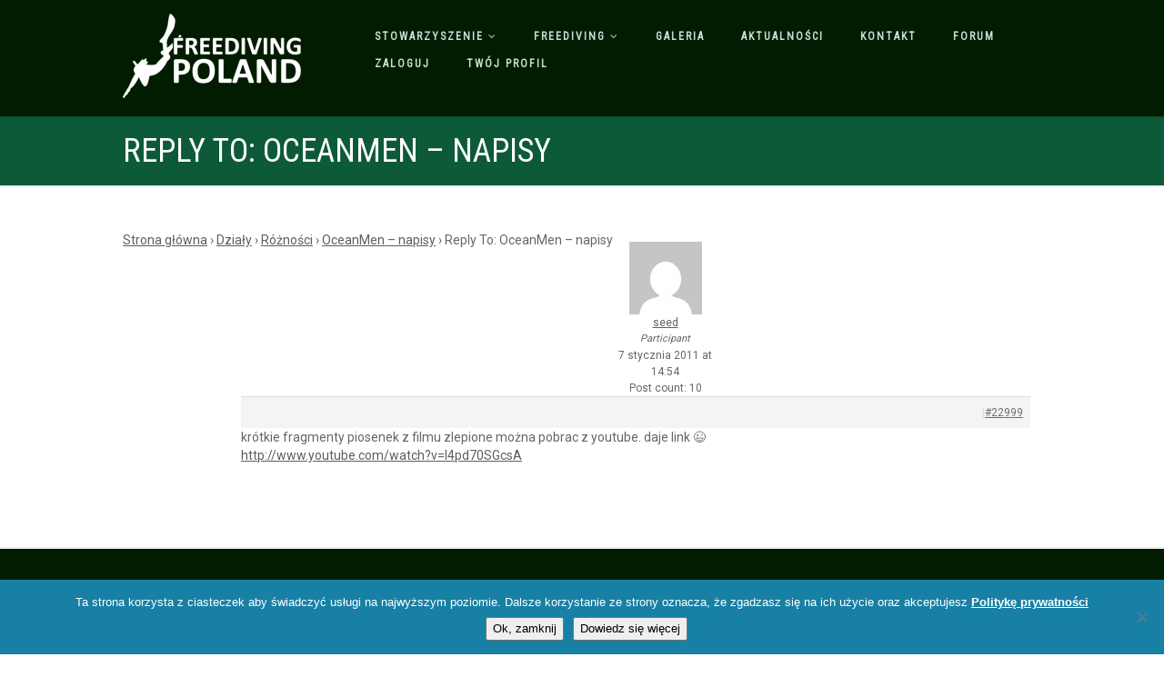

--- FILE ---
content_type: text/html; charset=UTF-8
request_url: https://freedivingpoland.org.pl/reply/2332/
body_size: 14582
content:
<!DOCTYPE html>
<!--// OPEN HTML //-->
<html lang="pl-PL" class="no-js">

<head>
        <!--// SITE META //-->
    <meta charset="UTF-8" />
    <!-- Mobile Specific Metas
================================================== -->
                        <meta name="viewport" content="width=device-width, user-scalable=no, initial-scale=1.0, minimum-scale=1.0, maximum-scale=1.0">
                <meta name="format-detection" content="telephone=no">
        <!--// PINGBACK & FAVICON //-->
    <link rel="pingback" href="https://freedivingpoland.org.pl/xmlrpc.php" />
                <link rel="shortcut icon" href="https://freedivingpoland.org.pl/wp-content/uploads/2014/11/favicon.ico" />
                <link rel="apple-touch-icon-precomposed" href="https://freedivingpoland.org.pl/wp-content/themes/NativeChurch/assets/images/apple-iphone.png">        <link rel="apple-touch-icon-precomposed" sizes="114x114" href="https://freedivingpoland.org.pl/wp-content/themes/NativeChurch/assets/images/apple-iphone-retina.png">        <link rel="apple-touch-icon-precomposed" sizes="72x72" href="https://freedivingpoland.org.pl/wp-content/themes/NativeChurch/assets/images/apple-ipad.png">        <link rel="apple-touch-icon-precomposed" sizes="144x144" href="https://freedivingpoland.org.pl/wp-content/themes/NativeChurch/assets/images/apple-ipad-retina.png">        <title>Stowarzyszenie Freediving Poland</title>
                        <script>
                            /* You can add more configuration options to webfontloader by previously defining the WebFontConfig with your options */
                            if ( typeof WebFontConfig === "undefined" ) {
                                WebFontConfig = new Object();
                            }
                            WebFontConfig['google'] = {families: ['Roboto', 'Roboto+Condensed', 'Volkhov&subset=latin-ext,latin']};

                            (function() {
                                var wf = document.createElement( 'script' );
                                wf.src = 'https://ajax.googleapis.com/ajax/libs/webfont/1.5.3/webfont.js';
                                wf.type = 'text/javascript';
                                wf.async = 'true';
                                var s = document.getElementsByTagName( 'script' )[0];
                                s.parentNode.insertBefore( wf, s );
                            })();
                        </script>
                        <meta name='robots' content='max-image-preview:large' />
<link rel='dns-prefetch' href='//s.w.org' />
<link rel="alternate" type="application/rss+xml" title="Stowarzyszenie Freediving Poland &raquo; Kanał z wpisami" href="https://freedivingpoland.org.pl/feed/" />
<link rel="alternate" type="application/rss+xml" title="Stowarzyszenie Freediving Poland &raquo; Kanał z komentarzami" href="https://freedivingpoland.org.pl/comments/feed/" />
<link rel="alternate" type="application/rss+xml" title="Stowarzyszenie Freediving Poland &raquo; Reply To: OceanMen &#8211; napisy Kanał z komentarzami" href="https://freedivingpoland.org.pl/reply/2332/feed/" />
<script type="text/javascript">
window._wpemojiSettings = {"baseUrl":"https:\/\/s.w.org\/images\/core\/emoji\/13.1.0\/72x72\/","ext":".png","svgUrl":"https:\/\/s.w.org\/images\/core\/emoji\/13.1.0\/svg\/","svgExt":".svg","source":{"concatemoji":"https:\/\/freedivingpoland.org.pl\/wp-includes\/js\/wp-emoji-release.min.js?ver=5.9.12"}};
/*! This file is auto-generated */
!function(e,a,t){var n,r,o,i=a.createElement("canvas"),p=i.getContext&&i.getContext("2d");function s(e,t){var a=String.fromCharCode;p.clearRect(0,0,i.width,i.height),p.fillText(a.apply(this,e),0,0);e=i.toDataURL();return p.clearRect(0,0,i.width,i.height),p.fillText(a.apply(this,t),0,0),e===i.toDataURL()}function c(e){var t=a.createElement("script");t.src=e,t.defer=t.type="text/javascript",a.getElementsByTagName("head")[0].appendChild(t)}for(o=Array("flag","emoji"),t.supports={everything:!0,everythingExceptFlag:!0},r=0;r<o.length;r++)t.supports[o[r]]=function(e){if(!p||!p.fillText)return!1;switch(p.textBaseline="top",p.font="600 32px Arial",e){case"flag":return s([127987,65039,8205,9895,65039],[127987,65039,8203,9895,65039])?!1:!s([55356,56826,55356,56819],[55356,56826,8203,55356,56819])&&!s([55356,57332,56128,56423,56128,56418,56128,56421,56128,56430,56128,56423,56128,56447],[55356,57332,8203,56128,56423,8203,56128,56418,8203,56128,56421,8203,56128,56430,8203,56128,56423,8203,56128,56447]);case"emoji":return!s([10084,65039,8205,55357,56613],[10084,65039,8203,55357,56613])}return!1}(o[r]),t.supports.everything=t.supports.everything&&t.supports[o[r]],"flag"!==o[r]&&(t.supports.everythingExceptFlag=t.supports.everythingExceptFlag&&t.supports[o[r]]);t.supports.everythingExceptFlag=t.supports.everythingExceptFlag&&!t.supports.flag,t.DOMReady=!1,t.readyCallback=function(){t.DOMReady=!0},t.supports.everything||(n=function(){t.readyCallback()},a.addEventListener?(a.addEventListener("DOMContentLoaded",n,!1),e.addEventListener("load",n,!1)):(e.attachEvent("onload",n),a.attachEvent("onreadystatechange",function(){"complete"===a.readyState&&t.readyCallback()})),(n=t.source||{}).concatemoji?c(n.concatemoji):n.wpemoji&&n.twemoji&&(c(n.twemoji),c(n.wpemoji)))}(window,document,window._wpemojiSettings);
</script>
<style type="text/css">
img.wp-smiley,
img.emoji {
	display: inline !important;
	border: none !important;
	box-shadow: none !important;
	height: 1em !important;
	width: 1em !important;
	margin: 0 0.07em !important;
	vertical-align: -0.1em !important;
	background: none !important;
	padding: 0 !important;
}
</style>
	<link rel='stylesheet' id='wp-block-library-css'  href='https://freedivingpoland.org.pl/wp-includes/css/dist/block-library/style.min.css?ver=5.9.12' type='text/css' media='all' />
<style id='bp-login-form-style-inline-css' type='text/css'>
.widget_bp_core_login_widget .bp-login-widget-user-avatar{float:left}.widget_bp_core_login_widget .bp-login-widget-user-links{margin-left:70px}#bp-login-widget-form label{display:block;font-weight:600;margin:15px 0 5px;width:auto}#bp-login-widget-form input[type=password],#bp-login-widget-form input[type=text]{background-color:#fafafa;border:1px solid #d6d6d6;border-radius:0;font:inherit;font-size:100%;padding:.5em;width:100%}#bp-login-widget-form .bp-login-widget-register-link,#bp-login-widget-form .login-submit{display:inline;width:-moz-fit-content;width:fit-content}#bp-login-widget-form .bp-login-widget-register-link{margin-left:1em}#bp-login-widget-form .bp-login-widget-register-link a{filter:invert(1)}#bp-login-widget-form .bp-login-widget-pwd-link{font-size:80%}

</style>
<style id='bp-member-style-inline-css' type='text/css'>
[data-type="bp/member"] input.components-placeholder__input{border:1px solid #757575;border-radius:2px;flex:1 1 auto;padding:6px 8px}.bp-block-member{position:relative}.bp-block-member .member-content{display:flex}.bp-block-member .user-nicename{display:block}.bp-block-member .user-nicename a{border:none;color:currentColor;text-decoration:none}.bp-block-member .bp-profile-button{width:100%}.bp-block-member .bp-profile-button a.button{bottom:10px;display:inline-block;margin:18px 0 0;position:absolute;right:0}.bp-block-member.has-cover .item-header-avatar,.bp-block-member.has-cover .member-content,.bp-block-member.has-cover .member-description{z-index:2}.bp-block-member.has-cover .member-content,.bp-block-member.has-cover .member-description{padding-top:75px}.bp-block-member.has-cover .bp-member-cover-image{background-color:#c5c5c5;background-position:top;background-repeat:no-repeat;background-size:cover;border:0;display:block;height:150px;left:0;margin:0;padding:0;position:absolute;top:0;width:100%;z-index:1}.bp-block-member img.avatar{height:auto;width:auto}.bp-block-member.avatar-none .item-header-avatar{display:none}.bp-block-member.avatar-none.has-cover{min-height:200px}.bp-block-member.avatar-full{min-height:150px}.bp-block-member.avatar-full .item-header-avatar{width:180px}.bp-block-member.avatar-thumb .member-content{align-items:center;min-height:50px}.bp-block-member.avatar-thumb .item-header-avatar{width:70px}.bp-block-member.avatar-full.has-cover{min-height:300px}.bp-block-member.avatar-full.has-cover .item-header-avatar{width:200px}.bp-block-member.avatar-full.has-cover img.avatar{background:hsla(0,0%,100%,.8);border:2px solid #fff;margin-left:20px}.bp-block-member.avatar-thumb.has-cover .item-header-avatar{padding-top:75px}.entry .entry-content .bp-block-member .user-nicename a{border:none;color:currentColor;text-decoration:none}

</style>
<style id='bp-members-style-inline-css' type='text/css'>
[data-type="bp/members"] .components-placeholder.is-appender{min-height:0}[data-type="bp/members"] .components-placeholder.is-appender .components-placeholder__label:empty{display:none}[data-type="bp/members"] .components-placeholder input.components-placeholder__input{border:1px solid #757575;border-radius:2px;flex:1 1 auto;padding:6px 8px}[data-type="bp/members"].avatar-none .member-description{width:calc(100% - 44px)}[data-type="bp/members"].avatar-full .member-description{width:calc(100% - 224px)}[data-type="bp/members"].avatar-thumb .member-description{width:calc(100% - 114px)}[data-type="bp/members"] .member-content{position:relative}[data-type="bp/members"] .member-content .is-right{position:absolute;right:2px;top:2px}[data-type="bp/members"] .columns-2 .member-content .member-description,[data-type="bp/members"] .columns-3 .member-content .member-description,[data-type="bp/members"] .columns-4 .member-content .member-description{padding-left:44px;width:calc(100% - 44px)}[data-type="bp/members"] .columns-3 .is-right{right:-10px}[data-type="bp/members"] .columns-4 .is-right{right:-50px}.bp-block-members.is-grid{display:flex;flex-wrap:wrap;padding:0}.bp-block-members.is-grid .member-content{margin:0 1.25em 1.25em 0;width:100%}@media(min-width:600px){.bp-block-members.columns-2 .member-content{width:calc(50% - .625em)}.bp-block-members.columns-2 .member-content:nth-child(2n){margin-right:0}.bp-block-members.columns-3 .member-content{width:calc(33.33333% - .83333em)}.bp-block-members.columns-3 .member-content:nth-child(3n){margin-right:0}.bp-block-members.columns-4 .member-content{width:calc(25% - .9375em)}.bp-block-members.columns-4 .member-content:nth-child(4n){margin-right:0}}.bp-block-members .member-content{display:flex;flex-direction:column;padding-bottom:1em;text-align:center}.bp-block-members .member-content .item-header-avatar,.bp-block-members .member-content .member-description{width:100%}.bp-block-members .member-content .item-header-avatar{margin:0 auto}.bp-block-members .member-content .item-header-avatar img.avatar{display:inline-block}@media(min-width:600px){.bp-block-members .member-content{flex-direction:row;text-align:left}.bp-block-members .member-content .item-header-avatar,.bp-block-members .member-content .member-description{width:auto}.bp-block-members .member-content .item-header-avatar{margin:0}}.bp-block-members .member-content .user-nicename{display:block}.bp-block-members .member-content .user-nicename a{border:none;color:currentColor;text-decoration:none}.bp-block-members .member-content time{color:#767676;display:block;font-size:80%}.bp-block-members.avatar-none .item-header-avatar{display:none}.bp-block-members.avatar-full{min-height:190px}.bp-block-members.avatar-full .item-header-avatar{width:180px}.bp-block-members.avatar-thumb .member-content{min-height:80px}.bp-block-members.avatar-thumb .item-header-avatar{width:70px}.bp-block-members.columns-2 .member-content,.bp-block-members.columns-3 .member-content,.bp-block-members.columns-4 .member-content{display:block;text-align:center}.bp-block-members.columns-2 .member-content .item-header-avatar,.bp-block-members.columns-3 .member-content .item-header-avatar,.bp-block-members.columns-4 .member-content .item-header-avatar{margin:0 auto}.bp-block-members img.avatar{height:auto;max-width:-moz-fit-content;max-width:fit-content;width:auto}.bp-block-members .member-content.has-activity{align-items:center}.bp-block-members .member-content.has-activity .item-header-avatar{padding-right:1em}.bp-block-members .member-content.has-activity .wp-block-quote{margin-bottom:0;text-align:left}.bp-block-members .member-content.has-activity .wp-block-quote cite a,.entry .entry-content .bp-block-members .user-nicename a{border:none;color:currentColor;text-decoration:none}

</style>
<style id='bp-dynamic-members-style-inline-css' type='text/css'>
.bp-dynamic-block-container .item-options{font-size:.5em;margin:0 0 1em;padding:1em 0}.bp-dynamic-block-container .item-options a.selected{font-weight:600}.bp-dynamic-block-container ul.item-list{list-style:none;margin:1em 0;padding-left:0}.bp-dynamic-block-container ul.item-list li{margin-bottom:1em}.bp-dynamic-block-container ul.item-list li:after,.bp-dynamic-block-container ul.item-list li:before{content:" ";display:table}.bp-dynamic-block-container ul.item-list li:after{clear:both}.bp-dynamic-block-container ul.item-list li .item-avatar{float:left;width:60px}.bp-dynamic-block-container ul.item-list li .item{margin-left:70px}

</style>
<style id='bp-online-members-style-inline-css' type='text/css'>
.widget_bp_core_whos_online_widget .avatar-block,[data-type="bp/online-members"] .avatar-block{display:flex;flex-flow:row wrap}.widget_bp_core_whos_online_widget .avatar-block img,[data-type="bp/online-members"] .avatar-block img{margin:.5em}

</style>
<style id='bp-active-members-style-inline-css' type='text/css'>
.widget_bp_core_recently_active_widget .avatar-block,[data-type="bp/active-members"] .avatar-block{display:flex;flex-flow:row wrap}.widget_bp_core_recently_active_widget .avatar-block img,[data-type="bp/active-members"] .avatar-block img{margin:.5em}

</style>
<style id='bp-group-style-inline-css' type='text/css'>
[data-type="bp/group"] input.components-placeholder__input{border:1px solid #757575;border-radius:2px;flex:1 1 auto;padding:6px 8px}.bp-block-group{position:relative}.bp-block-group .group-content{display:flex}.bp-block-group .group-description{width:100%}.bp-block-group .group-description-content{margin-bottom:18px;width:100%}.bp-block-group .bp-profile-button{overflow:hidden;width:100%}.bp-block-group .bp-profile-button a.button{margin:18px 0 0}.bp-block-group.has-cover .group-content,.bp-block-group.has-cover .group-description,.bp-block-group.has-cover .item-header-avatar{z-index:2}.bp-block-group.has-cover .group-content,.bp-block-group.has-cover .group-description{padding-top:75px}.bp-block-group.has-cover .bp-group-cover-image{background-color:#c5c5c5;background-position:top;background-repeat:no-repeat;background-size:cover;border:0;display:block;height:150px;left:0;margin:0;padding:0;position:absolute;top:0;width:100%;z-index:1}.bp-block-group img.avatar{height:auto;width:auto}.bp-block-group.avatar-none .item-header-avatar{display:none}.bp-block-group.avatar-full{min-height:150px}.bp-block-group.avatar-full .item-header-avatar{width:180px}.bp-block-group.avatar-full .group-description{padding-left:35px}.bp-block-group.avatar-thumb .item-header-avatar{width:70px}.bp-block-group.avatar-thumb .item-header-avatar img.avatar{margin-top:15px}.bp-block-group.avatar-none.has-cover{min-height:200px}.bp-block-group.avatar-none.has-cover .item-header-avatar{padding-top:75px}.bp-block-group.avatar-full.has-cover{min-height:300px}.bp-block-group.avatar-full.has-cover .item-header-avatar{width:200px}.bp-block-group.avatar-full.has-cover img.avatar{background:hsla(0,0%,100%,.8);border:2px solid #fff;margin-left:20px}.bp-block-group.avatar-thumb:not(.has-description) .group-content{align-items:center;min-height:50px}.bp-block-group.avatar-thumb.has-cover .item-header-avatar{padding-top:75px}.bp-block-group.has-description .bp-profile-button a.button{display:block;float:right}

</style>
<style id='bp-groups-style-inline-css' type='text/css'>
[data-type="bp/groups"] .components-placeholder.is-appender{min-height:0}[data-type="bp/groups"] .components-placeholder.is-appender .components-placeholder__label:empty{display:none}[data-type="bp/groups"] .components-placeholder input.components-placeholder__input{border:1px solid #757575;border-radius:2px;flex:1 1 auto;padding:6px 8px}[data-type="bp/groups"].avatar-none .group-description{width:calc(100% - 44px)}[data-type="bp/groups"].avatar-full .group-description{width:calc(100% - 224px)}[data-type="bp/groups"].avatar-thumb .group-description{width:calc(100% - 114px)}[data-type="bp/groups"] .group-content{position:relative}[data-type="bp/groups"] .group-content .is-right{position:absolute;right:2px;top:2px}[data-type="bp/groups"] .columns-2 .group-content .group-description,[data-type="bp/groups"] .columns-3 .group-content .group-description,[data-type="bp/groups"] .columns-4 .group-content .group-description{padding-left:44px;width:calc(100% - 44px)}[data-type="bp/groups"] .columns-3 .is-right{right:-10px}[data-type="bp/groups"] .columns-4 .is-right{right:-50px}.bp-block-groups.is-grid{display:flex;flex-wrap:wrap;padding:0}.bp-block-groups.is-grid .group-content{margin:0 1.25em 1.25em 0;width:100%}@media(min-width:600px){.bp-block-groups.columns-2 .group-content{width:calc(50% - .625em)}.bp-block-groups.columns-2 .group-content:nth-child(2n){margin-right:0}.bp-block-groups.columns-3 .group-content{width:calc(33.33333% - .83333em)}.bp-block-groups.columns-3 .group-content:nth-child(3n){margin-right:0}.bp-block-groups.columns-4 .group-content{width:calc(25% - .9375em)}.bp-block-groups.columns-4 .group-content:nth-child(4n){margin-right:0}}.bp-block-groups .group-content{display:flex;flex-direction:column;padding-bottom:1em;text-align:center}.bp-block-groups .group-content .group-description,.bp-block-groups .group-content .item-header-avatar{width:100%}.bp-block-groups .group-content .item-header-avatar{margin:0 auto}.bp-block-groups .group-content .item-header-avatar img.avatar{display:inline-block}@media(min-width:600px){.bp-block-groups .group-content{flex-direction:row;text-align:left}.bp-block-groups .group-content .group-description,.bp-block-groups .group-content .item-header-avatar{width:auto}.bp-block-groups .group-content .item-header-avatar{margin:0}}.bp-block-groups .group-content time{color:#767676;display:block;font-size:80%}.bp-block-groups.avatar-none .item-header-avatar{display:none}.bp-block-groups.avatar-full{min-height:190px}.bp-block-groups.avatar-full .item-header-avatar{width:180px}.bp-block-groups.avatar-thumb .group-content{min-height:80px}.bp-block-groups.avatar-thumb .item-header-avatar{width:70px}.bp-block-groups.columns-2 .group-content,.bp-block-groups.columns-3 .group-content,.bp-block-groups.columns-4 .group-content{display:block;text-align:center}.bp-block-groups.columns-2 .group-content .item-header-avatar,.bp-block-groups.columns-3 .group-content .item-header-avatar,.bp-block-groups.columns-4 .group-content .item-header-avatar{margin:0 auto}.bp-block-groups img.avatar{height:auto;max-width:-moz-fit-content;max-width:fit-content;width:auto}.bp-block-groups .member-content.has-description{align-items:center}.bp-block-groups .member-content.has-description .item-header-avatar{padding-right:1em}.bp-block-groups .member-content.has-description .group-description-content{margin-bottom:0;text-align:left}

</style>
<style id='bp-dynamic-groups-style-inline-css' type='text/css'>
.bp-dynamic-block-container .item-options{font-size:.5em;margin:0 0 1em;padding:1em 0}.bp-dynamic-block-container .item-options a.selected{font-weight:600}.bp-dynamic-block-container ul.item-list{list-style:none;margin:1em 0;padding-left:0}.bp-dynamic-block-container ul.item-list li{margin-bottom:1em}.bp-dynamic-block-container ul.item-list li:after,.bp-dynamic-block-container ul.item-list li:before{content:" ";display:table}.bp-dynamic-block-container ul.item-list li:after{clear:both}.bp-dynamic-block-container ul.item-list li .item-avatar{float:left;width:60px}.bp-dynamic-block-container ul.item-list li .item{margin-left:70px}

</style>
<style id='global-styles-inline-css' type='text/css'>
body{--wp--preset--color--black: #000000;--wp--preset--color--cyan-bluish-gray: #abb8c3;--wp--preset--color--white: #ffffff;--wp--preset--color--pale-pink: #f78da7;--wp--preset--color--vivid-red: #cf2e2e;--wp--preset--color--luminous-vivid-orange: #ff6900;--wp--preset--color--luminous-vivid-amber: #fcb900;--wp--preset--color--light-green-cyan: #7bdcb5;--wp--preset--color--vivid-green-cyan: #00d084;--wp--preset--color--pale-cyan-blue: #8ed1fc;--wp--preset--color--vivid-cyan-blue: #0693e3;--wp--preset--color--vivid-purple: #9b51e0;--wp--preset--gradient--vivid-cyan-blue-to-vivid-purple: linear-gradient(135deg,rgba(6,147,227,1) 0%,rgb(155,81,224) 100%);--wp--preset--gradient--light-green-cyan-to-vivid-green-cyan: linear-gradient(135deg,rgb(122,220,180) 0%,rgb(0,208,130) 100%);--wp--preset--gradient--luminous-vivid-amber-to-luminous-vivid-orange: linear-gradient(135deg,rgba(252,185,0,1) 0%,rgba(255,105,0,1) 100%);--wp--preset--gradient--luminous-vivid-orange-to-vivid-red: linear-gradient(135deg,rgba(255,105,0,1) 0%,rgb(207,46,46) 100%);--wp--preset--gradient--very-light-gray-to-cyan-bluish-gray: linear-gradient(135deg,rgb(238,238,238) 0%,rgb(169,184,195) 100%);--wp--preset--gradient--cool-to-warm-spectrum: linear-gradient(135deg,rgb(74,234,220) 0%,rgb(151,120,209) 20%,rgb(207,42,186) 40%,rgb(238,44,130) 60%,rgb(251,105,98) 80%,rgb(254,248,76) 100%);--wp--preset--gradient--blush-light-purple: linear-gradient(135deg,rgb(255,206,236) 0%,rgb(152,150,240) 100%);--wp--preset--gradient--blush-bordeaux: linear-gradient(135deg,rgb(254,205,165) 0%,rgb(254,45,45) 50%,rgb(107,0,62) 100%);--wp--preset--gradient--luminous-dusk: linear-gradient(135deg,rgb(255,203,112) 0%,rgb(199,81,192) 50%,rgb(65,88,208) 100%);--wp--preset--gradient--pale-ocean: linear-gradient(135deg,rgb(255,245,203) 0%,rgb(182,227,212) 50%,rgb(51,167,181) 100%);--wp--preset--gradient--electric-grass: linear-gradient(135deg,rgb(202,248,128) 0%,rgb(113,206,126) 100%);--wp--preset--gradient--midnight: linear-gradient(135deg,rgb(2,3,129) 0%,rgb(40,116,252) 100%);--wp--preset--duotone--dark-grayscale: url('#wp-duotone-dark-grayscale');--wp--preset--duotone--grayscale: url('#wp-duotone-grayscale');--wp--preset--duotone--purple-yellow: url('#wp-duotone-purple-yellow');--wp--preset--duotone--blue-red: url('#wp-duotone-blue-red');--wp--preset--duotone--midnight: url('#wp-duotone-midnight');--wp--preset--duotone--magenta-yellow: url('#wp-duotone-magenta-yellow');--wp--preset--duotone--purple-green: url('#wp-duotone-purple-green');--wp--preset--duotone--blue-orange: url('#wp-duotone-blue-orange');--wp--preset--font-size--small: 13px;--wp--preset--font-size--medium: 20px;--wp--preset--font-size--large: 36px;--wp--preset--font-size--x-large: 42px;}.has-black-color{color: var(--wp--preset--color--black) !important;}.has-cyan-bluish-gray-color{color: var(--wp--preset--color--cyan-bluish-gray) !important;}.has-white-color{color: var(--wp--preset--color--white) !important;}.has-pale-pink-color{color: var(--wp--preset--color--pale-pink) !important;}.has-vivid-red-color{color: var(--wp--preset--color--vivid-red) !important;}.has-luminous-vivid-orange-color{color: var(--wp--preset--color--luminous-vivid-orange) !important;}.has-luminous-vivid-amber-color{color: var(--wp--preset--color--luminous-vivid-amber) !important;}.has-light-green-cyan-color{color: var(--wp--preset--color--light-green-cyan) !important;}.has-vivid-green-cyan-color{color: var(--wp--preset--color--vivid-green-cyan) !important;}.has-pale-cyan-blue-color{color: var(--wp--preset--color--pale-cyan-blue) !important;}.has-vivid-cyan-blue-color{color: var(--wp--preset--color--vivid-cyan-blue) !important;}.has-vivid-purple-color{color: var(--wp--preset--color--vivid-purple) !important;}.has-black-background-color{background-color: var(--wp--preset--color--black) !important;}.has-cyan-bluish-gray-background-color{background-color: var(--wp--preset--color--cyan-bluish-gray) !important;}.has-white-background-color{background-color: var(--wp--preset--color--white) !important;}.has-pale-pink-background-color{background-color: var(--wp--preset--color--pale-pink) !important;}.has-vivid-red-background-color{background-color: var(--wp--preset--color--vivid-red) !important;}.has-luminous-vivid-orange-background-color{background-color: var(--wp--preset--color--luminous-vivid-orange) !important;}.has-luminous-vivid-amber-background-color{background-color: var(--wp--preset--color--luminous-vivid-amber) !important;}.has-light-green-cyan-background-color{background-color: var(--wp--preset--color--light-green-cyan) !important;}.has-vivid-green-cyan-background-color{background-color: var(--wp--preset--color--vivid-green-cyan) !important;}.has-pale-cyan-blue-background-color{background-color: var(--wp--preset--color--pale-cyan-blue) !important;}.has-vivid-cyan-blue-background-color{background-color: var(--wp--preset--color--vivid-cyan-blue) !important;}.has-vivid-purple-background-color{background-color: var(--wp--preset--color--vivid-purple) !important;}.has-black-border-color{border-color: var(--wp--preset--color--black) !important;}.has-cyan-bluish-gray-border-color{border-color: var(--wp--preset--color--cyan-bluish-gray) !important;}.has-white-border-color{border-color: var(--wp--preset--color--white) !important;}.has-pale-pink-border-color{border-color: var(--wp--preset--color--pale-pink) !important;}.has-vivid-red-border-color{border-color: var(--wp--preset--color--vivid-red) !important;}.has-luminous-vivid-orange-border-color{border-color: var(--wp--preset--color--luminous-vivid-orange) !important;}.has-luminous-vivid-amber-border-color{border-color: var(--wp--preset--color--luminous-vivid-amber) !important;}.has-light-green-cyan-border-color{border-color: var(--wp--preset--color--light-green-cyan) !important;}.has-vivid-green-cyan-border-color{border-color: var(--wp--preset--color--vivid-green-cyan) !important;}.has-pale-cyan-blue-border-color{border-color: var(--wp--preset--color--pale-cyan-blue) !important;}.has-vivid-cyan-blue-border-color{border-color: var(--wp--preset--color--vivid-cyan-blue) !important;}.has-vivid-purple-border-color{border-color: var(--wp--preset--color--vivid-purple) !important;}.has-vivid-cyan-blue-to-vivid-purple-gradient-background{background: var(--wp--preset--gradient--vivid-cyan-blue-to-vivid-purple) !important;}.has-light-green-cyan-to-vivid-green-cyan-gradient-background{background: var(--wp--preset--gradient--light-green-cyan-to-vivid-green-cyan) !important;}.has-luminous-vivid-amber-to-luminous-vivid-orange-gradient-background{background: var(--wp--preset--gradient--luminous-vivid-amber-to-luminous-vivid-orange) !important;}.has-luminous-vivid-orange-to-vivid-red-gradient-background{background: var(--wp--preset--gradient--luminous-vivid-orange-to-vivid-red) !important;}.has-very-light-gray-to-cyan-bluish-gray-gradient-background{background: var(--wp--preset--gradient--very-light-gray-to-cyan-bluish-gray) !important;}.has-cool-to-warm-spectrum-gradient-background{background: var(--wp--preset--gradient--cool-to-warm-spectrum) !important;}.has-blush-light-purple-gradient-background{background: var(--wp--preset--gradient--blush-light-purple) !important;}.has-blush-bordeaux-gradient-background{background: var(--wp--preset--gradient--blush-bordeaux) !important;}.has-luminous-dusk-gradient-background{background: var(--wp--preset--gradient--luminous-dusk) !important;}.has-pale-ocean-gradient-background{background: var(--wp--preset--gradient--pale-ocean) !important;}.has-electric-grass-gradient-background{background: var(--wp--preset--gradient--electric-grass) !important;}.has-midnight-gradient-background{background: var(--wp--preset--gradient--midnight) !important;}.has-small-font-size{font-size: var(--wp--preset--font-size--small) !important;}.has-medium-font-size{font-size: var(--wp--preset--font-size--medium) !important;}.has-large-font-size{font-size: var(--wp--preset--font-size--large) !important;}.has-x-large-font-size{font-size: var(--wp--preset--font-size--x-large) !important;}
</style>
<link rel='stylesheet' id='bbp-default-css'  href='https://freedivingpoland.org.pl/wp-content/plugins/bbpress/templates/default/css/bbpress.min.css?ver=2.6.9' type='text/css' media='all' />
<link rel='stylesheet' id='b3p_signature_css-css'  href='https://freedivingpoland.org.pl/wp-content/plugins/better-bbpress-signature/css/bbpress-signature.css?ver=1.0' type='text/css' media='' />
<link rel='stylesheet' id='cookie-notice-front-css'  href='https://freedivingpoland.org.pl/wp-content/plugins/cookie-notice/css/front.min.css?ver=2.5.7' type='text/css' media='all' />
<link rel='stylesheet' id='theme-my-login-css'  href='https://freedivingpoland.org.pl/wp-content/plugins/theme-my-login/assets/styles/theme-my-login.min.css?ver=7.1.12' type='text/css' media='all' />
<link rel='stylesheet' id='ppress-frontend-css'  href='https://freedivingpoland.org.pl/wp-content/plugins/wp-user-avatar/assets/css/frontend.min.css?ver=4.15.21' type='text/css' media='all' />
<link rel='stylesheet' id='ppress-flatpickr-css'  href='https://freedivingpoland.org.pl/wp-content/plugins/wp-user-avatar/assets/flatpickr/flatpickr.min.css?ver=4.15.21' type='text/css' media='all' />
<link rel='stylesheet' id='ppress-select2-css'  href='https://freedivingpoland.org.pl/wp-content/plugins/wp-user-avatar/assets/select2/select2.min.css?ver=5.9.12' type='text/css' media='all' />
<link rel='stylesheet' id='imic_bootstrap-css'  href='https://freedivingpoland.org.pl/wp-content/themes/NativeChurch/assets/css/bootstrap.css?ver=1.0' type='text/css' media='all' />
<link rel='stylesheet' id='nativechurch-parent-style-css'  href='https://freedivingpoland.org.pl/wp-content/themes/NativeChurch/style.css?ver=5.9.12' type='text/css' media='all' />
<link rel='stylesheet' id='gdbto-front-css'  href='https://freedivingpoland.org.pl/wp-content/plugins/gd-bbpress-tools/css/front.min.css?ver=3.5.3_b2450_free' type='text/css' media='all' />
<link rel='stylesheet' id='gdatt-attachments-css'  href='https://freedivingpoland.org.pl/wp-content/plugins/gd-bbpress-attachments/css/front.min.css?ver=4.7.3_b2580_free' type='text/css' media='all' />
<link rel='stylesheet' id='imic_fontawesome-css'  href='https://freedivingpoland.org.pl/wp-content/themes/NativeChurch/assets/css/font-awesome.css?ver=1.0' type='text/css' media='all' />
<link rel='stylesheet' id='imic_animations-css'  href='https://freedivingpoland.org.pl/wp-content/themes/NativeChurch/assets/css/animations.css?ver=1.0' type='text/css' media='all' />
<link rel='stylesheet' id='imic_mediaelementplayer-css'  href='https://freedivingpoland.org.pl/wp-content/themes/NativeChurch/assets/vendor/mediaelement/mediaelementplayer.css?ver=1.0' type='text/css' media='all' />
<link rel='stylesheet' id='imic_main-css'  href='https://freedivingpoland.org.pl/wp-content/themes/NativeChurch-child/style.css?ver=1.0' type='text/css' media='all' />
<link rel='stylesheet' id='imic_prettyPhoto-css'  href='https://freedivingpoland.org.pl/wp-content/themes/NativeChurch/assets/vendor/prettyphoto/css/prettyPhoto.css?ver=1.0' type='text/css' media='all' />
<link rel='stylesheet' id='imic_fullcalendar_css-css'  href='https://freedivingpoland.org.pl/wp-content/themes/NativeChurch/assets/vendor/fullcalendar/fullcalendar.min.css?ver=1.0' type='text/css' media='all' />
<link rel='stylesheet' id='imic_fullcalendar_print-css'  href='https://freedivingpoland.org.pl/wp-content/themes/NativeChurch/assets/vendor/fullcalendar/fullcalendar.print.css?ver=1.0' type='text/css' media='print' />
<script type='text/javascript' src='https://freedivingpoland.org.pl/wp-includes/js/jquery/jquery.min.js?ver=3.6.0' id='jquery-core-js'></script>
<script type='text/javascript' src='https://freedivingpoland.org.pl/wp-includes/js/jquery/jquery-migrate.min.js?ver=3.3.2' id='jquery-migrate-js'></script>
<script type='text/javascript' id='ajax-login-script-js-extra'>
/* <![CDATA[ */
var ajax_login_object = {"ajaxurl":"https:\/\/freedivingpoland.org.pl\/wp-admin\/admin-ajax.php","loadingmessage":"Sending user info, please wait..."};
/* ]]> */
</script>
<script type='text/javascript' src='https://freedivingpoland.org.pl/wp-content/themes/NativeChurch/assets/js/ajax-login-script.js?ver=5.9.12' id='ajax-login-script-js'></script>
<script type='text/javascript' src='https://freedivingpoland.org.pl/wp-content/plugins/wp-user-avatar/assets/flatpickr/flatpickr.min.js?ver=4.15.21' id='ppress-flatpickr-js'></script>
<script type='text/javascript' src='https://freedivingpoland.org.pl/wp-content/plugins/wp-user-avatar/assets/select2/select2.min.js?ver=4.15.21' id='ppress-select2-js'></script>
<script type='text/javascript' src='https://freedivingpoland.org.pl/wp-content/themes/NativeChurch/assets/js/modernizr.js?ver=jquery' id='imic_jquery_modernizr-js'></script>
<link rel="https://api.w.org/" href="https://freedivingpoland.org.pl/wp-json/" /><link rel="EditURI" type="application/rsd+xml" title="RSD" href="https://freedivingpoland.org.pl/xmlrpc.php?rsd" />
<link rel="wlwmanifest" type="application/wlwmanifest+xml" href="https://freedivingpoland.org.pl/wp-includes/wlwmanifest.xml" /> 
<meta name="generator" content="WordPress 5.9.12" />
<link rel="canonical" href="https://freedivingpoland.org.pl/reply/2332/" />
<link rel='shortlink' href='https://freedivingpoland.org.pl/?p=22999' />
<link rel="alternate" type="application/json+oembed" href="https://freedivingpoland.org.pl/wp-json/oembed/1.0/embed?url=https%3A%2F%2Ffreedivingpoland.org.pl%2Freply%2F2332%2F" />
<link rel="alternate" type="text/xml+oembed" href="https://freedivingpoland.org.pl/wp-json/oembed/1.0/embed?url=https%3A%2F%2Ffreedivingpoland.org.pl%2Freply%2F2332%2F&#038;format=xml" />

	<script type="text/javascript">var ajaxurl = 'https://freedivingpoland.org.pl/wp-admin/admin-ajax.php';</script>

<script>(function(i,s,o,g,r,a,m){i['GoogleAnalyticsObject']=r;i[r]=i[r]||function(){
  (i[r].q=i[r].q||[]).push(arguments)},i[r].l=1*new Date();a=s.createElement(o),
  m=s.getElementsByTagName(o)[0];a.async=1;a.src=g;m.parentNode.insertBefore(a,m)
  })(window,document,'script','//www.google-analytics.com/analytics.js','ga');

  ga('create', 'UA-18908024-10', 'auto');
  ga('send', 'pageview');</script><style type="text/css">
.text-primary, .btn-primary .badge, .btn-link,a.list-group-item.active > .badge,.nav-pills > .active > a > .badge, p.drop-caps:first-letter, .accent-color, .events-listing .event-detail h4 a, .featured-sermon h4 a, .page-header h1, .post-more, ul.nav-list-primary > li a:hover, .widget_recent_comments a, .navigation .megamenu-container .megamenu-sub-title, .woocommerce div.product span.price, .woocommerce div.product p.price, .woocommerce #content div.product span.price, .woocommerce #content div.product p.price, .woocommerce-page div.product span.price, .woocommerce-page div.product p.price, .woocommerce-page #content div.product span.price, .woocommerce-page #content div.product p.price, .woocommerce ul.products li.product .price, .woocommerce-page ul.products li.product .price, .cause-item .progress-label, .payment-to-cause a, .event-ticket h4, .event-ticket .ticket-ico{color:#0d5a39;}a:hover{color:#0d5a39;}.events-listing .event-detail h4 a:hover, .featured-sermon h4 a:hover, .featured-gallery p, .post-more:hover, .widget_recent_comments a:hover{opacity:.9}p.drop-caps.secondary:first-letter, .accent-bg, .fa.accent-color, .btn-primary,.btn-primary.disabled,.btn-primary[disabled],fieldset[disabled] .btn-primary,.btn-primary.disabled:hover,.btn-primary[disabled]:hover,fieldset[disabled] .btn-primary:hover,.btn-primary.disabled:focus,.btn-primary[disabled]:focus,fieldset[disabled] .btn-primary:focus,.btn-primary.disabled:active,.btn-primary[disabled]:active,fieldset[disabled] .btn-primary:active,.btn-primary.disabled.active,.btn-primary[disabled].active,fieldset[disabled] .btn-primary.active,.dropdown-menu > .active > a,.dropdown-menu > .active > a:hover,.dropdown-menu > .active > a:focus,.nav-pills > li.active > a,.nav-pills > li.active > a:hover, .nav-pills > li.active > a:focus,.pagination > .active > a,.pagination > .active > span,.pagination > .active > a:hover,.pagination > .active > span:hover,.pagination > .active > a:focus,.pagination > .active > span:focus,.label-primary,.progress-bar,a.list-group-item.active,a.list-group-item.active:hover,a.list-group-item.active:focus,.panel-primary > .panel-heading, .carousel-indicators .active, .owl-theme .owl-controls .owl-page.active span, .owl-theme .owl-controls.clickable .owl-page:hover span, hr.sm, .flex-control-nav a:hover, .flex-control-nav a.flex-active, .title-note, .timer-col #days, .featured-block strong, .featured-gallery, .nav-backed-header, .next-prev-nav a, .event-description .panel-heading, .media-box .media-box-wrapper, .staff-item .social-icons a, .accordion-heading .accordion-toggle.active, .accordion-heading:hover .accordion-toggle, .accordion-heading:hover .accordion-toggle.inactive, .nav-tabs li a:hover, .nav-tabs li a:active, .nav-tabs li.active a, .site-header .social-icons a, .timeline > li > .timeline-badge, .header-style3 .toprow, .featured-star, .featured-event-time,.goingon-events-floater-inner, .ticket-cost, .bbp-search-form input[type="submit"]:hover{background-color: #0d5a39;}.fc-event{background-color: #0d5a39;}.mejs-controls .mejs-time-rail .mejs-time-loaded, p.demo_store, .woocommerce a.button.alt, .woocommerce button.button.alt, .woocommerce input.button.alt, .woocommerce #respond input#submit.alt, .woocommerce #content input.button.alt, .woocommerce-page a.button.alt, .woocommerce-page button.button.alt, .woocommerce-page input.button.alt, .woocommerce-page #respond input#submit.alt, .woocommerce-page #content input.button.alt, .woocommerce span.onsale, .woocommerce-page span.onsale, .wpcf7-form .wpcf7-submit, .woocommerce .widget_price_filter .ui-slider .ui-slider-handle, .woocommerce-page .widget_price_filter .ui-slider .ui-slider-handle, .woocommerce .widget_layered_nav ul li.chosen a, .woocommerce-page .widget_layered_nav ul li.chosen a{background: #0d5a39;}.share-buttons.share-buttons-tc > li > a{background: . $customColor . !important;}.btn-primary:hover,.btn-primary:focus,.btn-primary:active,.btn-primary.active,.open .dropdown-toggle.btn-primary, .next-prev-nav a:hover, .staff-item .social-icons a:hover, .site-header .social-icons a:hover, .woocommerce a.button.alt:hover, .woocommerce button.button.alt:hover, .woocommerce input.button.alt:hover, .woocommerce #respond input#submit.alt:hover, .woocommerce #content input.button.alt:hover, .woocommerce-page a.button.alt:hover, .woocommerce-page button.button.alt:hover, .woocommerce-page input.button.alt:hover, .woocommerce-page #respond input#submit.alt:hover, .woocommerce-page #content input.button.alt:hover, .woocommerce a.button.alt:active, .woocommerce button.button.alt:active, .woocommerce input.button.alt:active, .woocommerce #respond input#submit.alt:active, .woocommerce #content input.button.alt:active, .woocommerce-page a.button.alt:active, .woocommerce-page button.button.alt:active, .woocommerce-page input.button.alt:active, .woocommerce-page #respond input#submit.alt:active, .woocommerce-page #content input.button.alt:active, .wpcf7-form .wpcf7-submit{background: #0d5a39;opacity:.9}.woocommerce .woocommerce-info, .woocommerce-page .woocommerce-info, .woocommerce .woocommerce-message, .woocommerce-page .woocommerce-message{border-top-color: #0d5a39;}.nav .open > a,.nav .open > a:hover,.nav .open > a:focus,.pagination > .active > a,.pagination > .active > span,.pagination > .active > a:hover,.pagination > .active > span:hover,.pagination > .active > a:focus,.pagination > .active > span:focus,a.thumbnail:hover,a.thumbnail:focus,a.thumbnail.active,a.list-group-item.active,a.list-group-item.active:hover,a.list-group-item.active:focus,.panel-primary,.panel-primary > .panel-heading, .fc-events, .event-ticket-left .ticket-handle{border-color:#0d5a39;}.fc-event{border-color:#0d5a39;}.panel-primary > .panel-heading + .panel-collapse .panel-body{border-top-color:#0d5a39;}.panel-primary > .panel-footer + .panel-collapse .panel-body{border-bottom-color:#0d5a39;}blockquote{border-left-color:#0d5a39;}@media (min-width:1200px){.container{width:1040px;} .navigation{width:1010px}}
		body.boxed .body{max-width:1080px}
		@media (min-width: 1200px) {body.boxed .body .site-header, body.boxed .body .main-menu-wrapper{width:1080px;}}.recurring-info-icon{display:inline-block;}.event-detail h4 a[href^="https://www.google"]:before, .events-grid .grid-content h3 a[href^="https://www.google"]:before, h3.timeline-title a[href^="https://www.google"]:before{display:inline-block;}
			.content{min-height:400px;}.site-header .topbar{height:128px;}.site-header h1.logo{height:113px;}.home .hero-slider{top:-129px;margin-bottom:-129px;}.home .slider-revolution-new{top:-129px;margin-bottom:-129px;}.header-style4 .top-navigation > li ul{top:128px;}.header-style4 .top-navigation > li > a{line-height:128px;}@media only screen and (max-width: 992px) {.main-menu-wrapper{top:128px;}}@media only screen and (max-width: 992px) {.header-style3 .main-menu-wrapper{top:167px;}.header-style4 #top-nav-clone{top:128px;}}@media only screen and (max-width: 767px) {.header-style3 .main-menu-wrapper{top:207px;}}
/*========== User Custom CSS Styles ==========*/
#header{
margin: 0 auto;
}

.nav-backed-header { display: none; }

.site-footer {
    background: #011c01;
    padding: 0;
}

.site-footer-bottom { 
    background-color: #0d5a39; 
    color: #fff;
}

.widget #menu-stopka > li {
    border-bottom: 1px solid #092809;
}

.footer-widget, .footer-widget h4, .footer-widget a { color: #c8c8c8; }

.featured-gallery .fa-camera { margin-right: 10px; }

.widget .sidebar-widget-title {
border-bottom: 0px;
margin-bottom: 20px;
}

#advertisement-2 .sidebar-widget-title h3 {
font-size: 16px;
}

#advertisement-2 img {
margin: 0 auto;
display: block;
width: 210px;
}

.post-content .featured-image {
  margin-bottom: 20px;
  float: right;
  margin-left: 20px;
}


p.gallery-title, p.gallery-title a{
   text-align:center;
   color:#ffffff;
   font-size:12px;
   margin:0;
   padding:0;
   text-decoration:none;
}

.featured-gallery .item {
    text-align: center;
}

.featured-gallery img {
    max-height: 153px;
    width: auto;
}
ul.single-gallery {
    width:100%;
}
ul.single-gallery li{
   display:inline;
    
}
ul.single-gallery li a img{
    max-height: 120px;
    width: auto;
    margin:10px;
}
.site-footer-bottom .social-icons a {
    background: #21a86d;
    width:30px;
	height:30px;
}
.site-footer-bottom .social-icons a:hover{
	background:#1f3419;
}
.fa-facebook, .fa-google-plus,.fa-youtube,.fa-instagram {
  line-height: 2;
  font-size: 16px;
}
.fa-comment, .fa-share {
    margin-right:5px;
}
ul.single-gallery {
  width: 100%;
  text-align: center;
}
.page-content ul {
    list-style-type: circle;
    margin-left: 20px;
}


.grid-item h3 {
  line-height: 1em;
  font-size: 20px;
}

/* .bbp-template-notice,*/
.forum-summary .bbp-breadcrumb,
.forum-summary + br,
.forum-summary + p,
.forum-summary .bbp-footer,
.bbp-breadcrumb-forum,
.bbp-breadcrumb-forum + .bbp-breadcrumb-sep,
.bbp-forum-description > .bbp-author-avatar,
.bbp-topic-description > .bbp-author-avatar,
.bbp-reply-content hr,
.bbp-topic-description .avatar,
.bbp-topic-freshness-author .avatar {
    display: none;
}

.bbp-breadcrumb {
    padding: 0 0 5px;
}

#bbpress-forums .status-closed, #bbpress-forums .status-closed a {
  color: inherit;
}

.bbp-breadcrumb-forum ~ .bbp-breadcrumb-forum,
.bbp-breadcrumb-forum ~ .bbp-breadcrumb-forum + .bbp-breadcrumb-sep {
    display: inline-block;
}

.forum-summary #bbpress-forums,
.forum-summary .bbp-forums {
    margin: 0;
}

#bbpress-forums {
    margin: 0;
}

.forum-1675 .forum-summary__head {
    background: #111;
}

.forum-summary .bbp-template-notice {
    margin: 0;
    border-radius: 0;
}

.forum-summary__head {
    background: #0d5a39;
    padding: 8px 13px 8px;
}

.forum-summary__title {
    margin: 0 0 -2px;
    color: #fff;
    font-size: 16px;
}

.forum-summary__description {
    color: #c0e2d3;
    font-size: 11px;
    margin: 0;
}

.forum-summary #bbpress-forums .forum {
    margin-bottom: -10px;
    font-size: 13px;
    padding: 12px !important;
}

.forum-summary .bbp-header {
    padding: 8px 12px !important;
}

#bbpress-forums .fluid-width-video-wrapper {
	padding-top: 0% !important;
}

.bbp-topic-freshness-author .bbp-author-avatar,
.bbp-topic-started-by .bbp-author-avatar {
    display: none;
}

.bbp-topic-permalink {
    font-size: 13px;
}

.menu-item-11 {
    width: 60px;
}

.bbp-form legend {
    width: auto;
}

.bbp-reply-content blockquote {
    padding: 0;
    border: 1px solid #ddd;
    margin: 0 0 20px;
}

blockquote .d4p-bbt-quote-title {
    
     background: #f0f8ff;
    padding: 6px 10px;
}

blockquote {
   background: #f4f4f4;
}

.bbp-reply-content blockquote blockquote {
    margin: 10px 14px 10px;
}

blockquote p {
    font-family: inherit !important;
    font-size: 12px !important;
    font-weight: normal;
    font-style: normal;
    padding: 6px 10px 8px;
}

.bbp-reply-content ul ul, .bbp-reply-content ul ol,
.bbp-reply-content ol ol, .bbp-reply-content ol ul {
    margin-bottom: 0 !important;
}

.bbp-reply-content ul,
.bbp-reply-content ol {
    font-size: 14px;
}

#bbp-search-form {
    text-align: right;
}

#bbpress-forums iframe,
#bbpress-forums embed {
    width: 640px !important;
    height: 360px !important;
    position: relative !important;
    margin-top: 20px;
}

blockquote p {
    font-size: 13px;
}

#bbp_topic_content_ifr, #bbp_reply_content_ifr, .mce-edit-area {
    border: 1px solid #ddd;
}

#bbpress-forums #bbp_topic_content_ifr, #bbpress-forums #bbp_reply_content_ifr {
    width: 100% !important;
    height: auto !important;
    margin: 0;
    box-sizing: border-box;
}

#tinymce {
    font-family: Arial;
}

div.mce-toolbar-grp {
    border-bottom: 0 !important;
}

div.mce-statusbar {
    border-width: 0 1px 1px !important;
}

/* przed updatem */

.topbar .row > div:last-child {
	padding: 0;
}

.notice-bar, .page-header{
	background:#0d5a39;
	padding:20px 0;
	box-shadow:0 2px 0 rgba(0,0,0,.07);
}
.notice-bar h5 a, .notice-bar h5 a:hover {
	color: #fff;
}
.notice-bar .meta-data {
	color: #c8ebdc;
}
.notice-bar .timer-col #days {
	background-color: #073607;
}

.notice-bar .timer-col #hours, .notice-bar .timer-col #minutes, .notice-bar .timer-col #seconds {
	background-color: #37ba81;
	color: #fff;
}
.notice-bar .timer-type {color: #fff;}
.notice-bar .btn-primary, .featured-gallery .btn {background-color: #36ba80; color: #fff;}
.notice-bar .btn-primary:hover, .notice-bar .btn-primary:active,
.featured-gallery .btn:hover, .featured-gallery .btn:active {background-color: #2ba570;}
.notice-bar .notice-bar-title .title-note {background-color: #36ba80;}
.notice-bar .notice-bar-title strong {color:#fff;}
.notice-bar .fa-calendar:before {color: #fff;}
.site-footer .container {
    padding-top: 50px;
    padding-bottom: 50px;
}
.page-header h1{
	text-transform:uppercase;
	color:#ffffff !important;
	margin-bottom:0;
	line-height:1em;
	font-family: 'Roboto Condensed', sans-serif;
}
@media (min-width: 992px) {
	.navigation .sub-menu li {
		text-align: center;
	}

	.main-menu-wrapper { 
		display: none !important;
	}
	.admin-bar .main-menu-wrapper {
		top: 73px;
	}
	#menu-menu > li > a {
		color: #c0e2d3;
		padding: 0 10px;
	}
}
@media only screen and (max-width: 992px) {
	.main-menu-wrapper {
		display: none;
	}

	.top-navigation li{
		font-size:18px;
	}
	.main-menu-wrapper{
		display:none;
		background:#f8f7f3;
		height:auto;
		position:absolute;
		left:0;
		top: 128px;
		z-index:9999;
		width:100%
	}
	.navigation > ul > li > a {
	    padding: 0 25px;
	}
}
.featured-block strong {
  background-image: none;
}
.nav-pills > li > a {
  color: #c0e2d3;
}
.nav-pills > li > a:hover {
  color: #000000;
}
.share-bar {
  clear: both;
}
.site-footer-bottom {
  background-color: #0d5a39;
  color: #fff;
}
.createdby{
    color:#21a86d;
    font-size:10px;
}

.site-header .menu-toggle {
	font-size: 24px;
	margin: 58px 10px 0 0;
	float: right;
	color: #fff;
}

.main-menu-wrapper {
	display: none;
}

.main-menu-wrapper .col-md-12{
	position:relative;
}
.navigation {
	background:#f8f7f3;
	-webkit-box-shadow:0 0 3px rgba(0,0,0,.4);
	-moz-box-shadow:0 0 3px rgba(0,0,0,.4);
	box-shadow:0 0 3px rgba(0,0,0,.4);
	-webkit-border-radius:0 0 4px 4px;
	-moz-border-radius:0 0 4px 4px;
	border-radius:0 0 4px 4px;
	text-align:left;
	font-family: 'Roboto Condensed', sans-serif;
	width: 100%;
	margin-top: 39px;
}

.navigation > ul > li {
	display:inline-block;
	line-height:50px;
	font-size:16px;
	text-transform:uppercase;
	position:relative;
}

.event-date .date {
  font-size: 31px;
}

.comment-homepage a{
    font-size:10px;
}
.navigation > ul > li{
	line-height:30px;
}

.top-navigation {
    max-width: 768px;
}


/*custom*/

.site-header .menu-toggle {
    
    margin: 40px 10px 0 0;;
}

.site-header .menu-toggle .fa-bars {
    font-size: 30px;
}

.top-navigation > li:after {
    content: "";
}

.top-navigation > li {
    
    padding-bottom: 10px;
}</style>
<style type="text/css" title="dynamic-css" class="options-output">.content{padding-top:50px;padding-bottom:50px;}.site-header .topbar{background-color:#011c01;}.is-sticky .main-menu-wrapper, .header-style4 .is-sticky .site-header .topbar, .header-style2 .is-sticky .main-menu-wrapper{background-color:rgba(255,255,255,0.8);}.navigation, .header-style2 .main-menu-wrapper{background-color:#F8F7F3;}.navigation > ul > li > a{opacity: 1;visibility: visible;-webkit-transition: opacity 0.24s ease-in-out;-moz-transition: opacity 0.24s ease-in-out;transition: opacity 0.24s ease-in-out;}.wf-loading .navigation > ul > li > a,{opacity: 0;}.ie.wf-loading .navigation > ul > li > a,{visibility: hidden;}.navigation > ul > li ul{background-color:#ffffff;}.navigation > ul > li.megamenu > ul:before, .navigation > ul > li ul:before{border-bottom-color:#ffffff;}.navigation > ul > li ul li ul:before{border-right-color:#ffffff;}.navigation > ul > li > ul li > a{border-bottom:1px solid #f8f7f3;}.navigation > ul > li > ul li > a{opacity: 1;visibility: visible;-webkit-transition: opacity 0.24s ease-in-out;-moz-transition: opacity 0.24s ease-in-out;transition: opacity 0.24s ease-in-out;}.wf-loading .navigation > ul > li > ul li > a,{opacity: 0;}.ie.wf-loading .navigation > ul > li > ul li > a,{visibility: hidden;}.site-header .menu-toggle{color:#ffffff;font-size:18px;opacity: 1;visibility: visible;-webkit-transition: opacity 0.24s ease-in-out;-moz-transition: opacity 0.24s ease-in-out;transition: opacity 0.24s ease-in-out;}.wf-loading .site-header .menu-toggle,{opacity: 0;}.ie.wf-loading .site-header .menu-toggle,{visibility: hidden;}.top-navigation > li > a{opacity: 1;visibility: visible;-webkit-transition: opacity 0.24s ease-in-out;-moz-transition: opacity 0.24s ease-in-out;transition: opacity 0.24s ease-in-out;}.wf-loading .top-navigation > li > a,{opacity: 0;}.ie.wf-loading .top-navigation > li > a,{visibility: hidden;}.top-navigation > li ul{background-color:#ffffff;}.top-navigation > li.megamenu > ul:before, .top-navigation > li ul:before{border-bottom-color:#ffffff;}.top-navigation > li ul li ul:before{border-right-color:#ffffff;}.top-navigation > li > ul li > a{border-bottom:1px solid #f8f7f3;}.top-navigation > li > ul li > a{opacity: 1;visibility: visible;-webkit-transition: opacity 0.24s ease-in-out;-moz-transition: opacity 0.24s ease-in-out;transition: opacity 0.24s ease-in-out;}.wf-loading .top-navigation > li > ul li > a,{opacity: 0;}.ie.wf-loading .top-navigation > li > ul li > a,{visibility: hidden;}.site-footer{background-color:#011c01;}.site-footer{padding-top:0;padding-bottom:0;}.site-footer, .site-footer p{color:#ffffff;opacity: 1;visibility: visible;-webkit-transition: opacity 0.24s ease-in-out;-moz-transition: opacity 0.24s ease-in-out;transition: opacity 0.24s ease-in-out;}.wf-loading .site-footer, .site-footer p,{opacity: 0;}.ie.wf-loading .site-footer, .site-footer p,{visibility: hidden;}.site-footer .widgettitle{color:#ffffff;opacity: 1;visibility: visible;-webkit-transition: opacity 0.24s ease-in-out;-moz-transition: opacity 0.24s ease-in-out;transition: opacity 0.24s ease-in-out;}.wf-loading .site-footer .widgettitle,{opacity: 0;}.ie.wf-loading .site-footer .widgettitle,{visibility: hidden;}.site-footer .listing-header, .site-footer .post-title, .site-footer .listing .item, .site-footer .post-meta, .site-footer .widget h4.footer-widget-title, .site-footer .widget ul > li{border-bottom:1px solid #ECEAE4;}.site-footer-bottom{background-color:#0d5a39;}.site-footer-bottom{padding-top:20px;padding-bottom:20px;}.site-footer-bottom .copyrights-col-left{opacity: 1;visibility: visible;-webkit-transition: opacity 0.24s ease-in-out;-moz-transition: opacity 0.24s ease-in-out;transition: opacity 0.24s ease-in-out;}.wf-loading .site-footer-bottom .copyrights-col-left,{opacity: 0;}.ie.wf-loading .site-footer-bottom .copyrights-col-left,{visibility: hidden;}.site-footer-bottom .social-icons a{background-color:#21a86d;}.site-footer-bottom .social-icons a:hover{background-color:#1f3419;}.site-footer-bottom .social-icons a{height:30px;width:30px;}.site-footer-bottom .social-icons a{line-height:20px;font-size:14px;opacity: 1;visibility: visible;-webkit-transition: opacity 0.24s ease-in-out;-moz-transition: opacity 0.24s ease-in-out;transition: opacity 0.24s ease-in-out;}.wf-loading .site-footer-bottom .social-icons a,{opacity: 0;}.ie.wf-loading .site-footer-bottom .social-icons a,{visibility: hidden;}h1,h2,h3,h4,h5,h6,body,.event-item .event-detail h4,.site-footer-bottom{font-family:Roboto;word-spacing:0px;letter-spacing:0px;opacity: 1;visibility: visible;-webkit-transition: opacity 0.24s ease-in-out;-moz-transition: opacity 0.24s ease-in-out;transition: opacity 0.24s ease-in-out;}.wf-loading h1,h2,h3,h4,h5,h6,body,.event-item .event-detail h4,.site-footer-bottom,{opacity: 0;}.ie.wf-loading h1,h2,h3,h4,h5,h6,body,.event-item .event-detail h4,.site-footer-bottom,{visibility: hidden;}h4,.title-note,.btn,.top-navigation,.navigation,.notice-bar-title strong,.timer-col #days, .timer-col #hours, .timer-col #minutes, .timer-col #seconds,.event-date,.event-date .date,.featured-sermon .date,.page-header h1,.timeline > li > .timeline-badge span,.woocommerce a.button, .woocommerce button.button, .woocommerce input.button, .woocommerce #respond input#submit, .woocommerce #content input.button, .woocommerce-page a.button, .woocommerce-page button.button, .woocommerce-page input.button, .woocommerce-page #respond input#submit, .woocommerce-page #content input.button{font-family:"Roboto Condensed";word-spacing:0px;letter-spacing:0px;opacity: 1;visibility: visible;-webkit-transition: opacity 0.24s ease-in-out;-moz-transition: opacity 0.24s ease-in-out;transition: opacity 0.24s ease-in-out;}.wf-loading h4,.title-note,.btn,.top-navigation,.navigation,.notice-bar-title strong,.timer-col #days, .timer-col #hours, .timer-col #minutes, .timer-col #seconds,.event-date,.event-date .date,.featured-sermon .date,.page-header h1,.timeline > li > .timeline-badge span,.woocommerce a.button, .woocommerce button.button, .woocommerce input.button, .woocommerce #respond input#submit, .woocommerce #content input.button, .woocommerce-page a.button, .woocommerce-page button.button, .woocommerce-page input.button, .woocommerce-page #respond input#submit, .woocommerce-page #content input.button,{opacity: 0;}.ie.wf-loading h4,.title-note,.btn,.top-navigation,.navigation,.notice-bar-title strong,.timer-col #days, .timer-col #hours, .timer-col #minutes, .timer-col #seconds,.event-date,.event-date .date,.featured-sermon .date,.page-header h1,.timeline > li > .timeline-badge span,.woocommerce a.button, .woocommerce button.button, .woocommerce input.button, .woocommerce #respond input#submit, .woocommerce #content input.button, .woocommerce-page a.button, .woocommerce-page button.button, .woocommerce-page input.button, .woocommerce-page #respond input#submit, .woocommerce-page #content input.button,{visibility: hidden;}blockquote p,.cursive,.meta-data,.fact{font-family:Volkhov;word-spacing:0px;letter-spacing:0px;opacity: 1;visibility: visible;-webkit-transition: opacity 0.24s ease-in-out;-moz-transition: opacity 0.24s ease-in-out;transition: opacity 0.24s ease-in-out;}.wf-loading blockquote p,.cursive,.meta-data,.fact,{opacity: 0;}.ie.wf-loading blockquote p,.cursive,.meta-data,.fact,{visibility: hidden;}.page-content, .page-content p{opacity: 1;visibility: visible;-webkit-transition: opacity 0.24s ease-in-out;-moz-transition: opacity 0.24s ease-in-out;transition: opacity 0.24s ease-in-out;}.wf-loading .page-content, .page-content p,{opacity: 0;}.ie.wf-loading .page-content, .page-content p,{visibility: hidden;}.page-content h1{opacity: 1;visibility: visible;-webkit-transition: opacity 0.24s ease-in-out;-moz-transition: opacity 0.24s ease-in-out;transition: opacity 0.24s ease-in-out;}.wf-loading .page-content h1,{opacity: 0;}.ie.wf-loading .page-content h1,{visibility: hidden;}.page-content h2{opacity: 1;visibility: visible;-webkit-transition: opacity 0.24s ease-in-out;-moz-transition: opacity 0.24s ease-in-out;transition: opacity 0.24s ease-in-out;}.wf-loading .page-content h2,{opacity: 0;}.ie.wf-loading .page-content h2,{visibility: hidden;}.page-content h3{opacity: 1;visibility: visible;-webkit-transition: opacity 0.24s ease-in-out;-moz-transition: opacity 0.24s ease-in-out;transition: opacity 0.24s ease-in-out;}.wf-loading .page-content h3,{opacity: 0;}.ie.wf-loading .page-content h3,{visibility: hidden;}.page-content h4{opacity: 1;visibility: visible;-webkit-transition: opacity 0.24s ease-in-out;-moz-transition: opacity 0.24s ease-in-out;transition: opacity 0.24s ease-in-out;}.wf-loading .page-content h4,{opacity: 0;}.ie.wf-loading .page-content h4,{visibility: hidden;}.page-content h5{opacity: 1;visibility: visible;-webkit-transition: opacity 0.24s ease-in-out;-moz-transition: opacity 0.24s ease-in-out;transition: opacity 0.24s ease-in-out;}.wf-loading .page-content h5,{opacity: 0;}.ie.wf-loading .page-content h5,{visibility: hidden;}.page-content h6{opacity: 1;visibility: visible;-webkit-transition: opacity 0.24s ease-in-out;-moz-transition: opacity 0.24s ease-in-out;transition: opacity 0.24s ease-in-out;}.wf-loading .page-content h6,{opacity: 0;}.ie.wf-loading .page-content h6,{visibility: hidden;}</style></head>
<!--// CLOSE HEAD //-->

<body class="bp-legacy reply bbpress no-js reply-template-default single single-reply postid-22999 cookies-not-set">
<div id="fb-root"></div>
<script>(function(d, s, id) {
  var js, fjs = d.getElementsByTagName(s)[0];
  if (d.getElementById(id)) return;
  js = d.createElement(s); js.id = id;
  js.src = "//connect.facebook.net/pl_PL/sdk.js#xfbml=1&version=v2.0";
  fjs.parentNode.insertBefore(js, fjs);
}(document, 'script', 'facebook-jssdk'));</script>
    <div class="body header-style2">
                <!-- Start Site Header -->
        <header class="site-header">
            <div class="topbar">
                <div class="container hs4-cont">
                    <div class="row">
                        <div id="top-nav-clone"></div>
                        <div class="col-md-4 col-sm-6 col-xs-8">
                            <h1 class="logo">
                                                                                                                                        <a href="https://freedivingpoland.org.pl" class="default-logo" title="Logo"><img src="https://freedivingpoland.org.pl/wp-content/uploads/2015/06/logo.png" alt="Logo"></a>
                                                                    <a href="https://freedivingpoland.org.pl" title="Logo" class="retina-logo"><img src="https://freedivingpoland.org.pl/wp-content/uploads/2015/06/logo.png" alt="Logo"></a>
                                                            </h1>
                        </div>
                        <div class="col-md-8 col-sm-6 col-xs-4 hs4-menu"><div class="enabled-top-mobile"><div class="tinymenu"><ul id="menu-menu" class="top-navigation sf-menu"><li  class="menu-item-64 menu-item menu-item-type-post_type menu-item-object-page menu-item-has-children "><a href="https://freedivingpoland.org.pl/stowarzyszenie/">Stowarzyszenie<span class="nav-line"></span></a>
<ul class="sub-menu">
	<li  class="menu-item-73 menu-item menu-item-type-post_type menu-item-object-page "><a href="https://freedivingpoland.org.pl/stowarzyszenie/cel/">Cel</a>	<li  class="menu-item-72 menu-item menu-item-type-post_type menu-item-object-page "><a href="https://freedivingpoland.org.pl/stowarzyszenie/historia/">Historia</a>	<li  class="menu-item-71 menu-item menu-item-type-post_type menu-item-object-page "><a href="https://freedivingpoland.org.pl/stowarzyszenie/organy/">Organy</a>	<li  class="menu-item-1240 menu-item menu-item-type-custom menu-item-object-custom "><a href="https://freedivingpoland.org.pl/wp-content/uploads/2019/12/statut-sfp-2019.pdf">Statut</a>	<li  class="menu-item-69 menu-item menu-item-type-post_type menu-item-object-page "><a href="https://freedivingpoland.org.pl/stowarzyszenie/zarzad/">Zarząd</a>	<li  class="menu-item-25167 menu-item menu-item-type-post_type menu-item-object-page "><a href="https://freedivingpoland.org.pl/stowarzyszenie/dane-stowarzyszenia/">Dane Stowarzyszenia</a>	<li  class="menu-item-68 menu-item menu-item-type-post_type menu-item-object-page "><a href="https://freedivingpoland.org.pl/stowarzyszenie/wstap-do-stowarzyszenia/">Wstąp do Stowarzyszenia</a>	<li  class="menu-item-67 menu-item menu-item-type-post_type menu-item-object-page "><a href="https://freedivingpoland.org.pl/stowarzyszenie/wesprzyj/">Wesprzyj</a>	<li  class="menu-item-66 menu-item menu-item-type-post_type menu-item-object-page "><a href="https://freedivingpoland.org.pl/stowarzyszenie/sponsorzy/">Darczyńcy</a>	<li  class="menu-item-65 menu-item menu-item-type-post_type menu-item-object-page "><a href="https://freedivingpoland.org.pl/stowarzyszenie/dokumenty/">Dokumenty</a>	<li  class="menu-item-29539 menu-item menu-item-type-post_type menu-item-object-page "><a href="https://freedivingpoland.org.pl/dane-osobowe/">Polityka prywatności</a></ul>
<li  class="menu-item-80 menu-item menu-item-type-post_type menu-item-object-page menu-item-has-children "><a href="https://freedivingpoland.org.pl/freediving/">Freediving<span class="nav-line"></span></a>
<ul class="sub-menu">
	<li  class="menu-item-90 menu-item menu-item-type-post_type menu-item-object-page "><a href="https://freedivingpoland.org.pl/freediving/historia/">Historia</a>	<li  class="menu-item-92 menu-item menu-item-type-post_type menu-item-object-page "><a href="https://freedivingpoland.org.pl/freediving/rekordy/">Rekordy Polski</a>	<li  class="menu-item-29265 menu-item menu-item-type-post_type menu-item-object-page "><a href="https://freedivingpoland.org.pl/freediving-sukcesy-kadry/">Sukcesy kadry</a>	<li  class="menu-item-30455 menu-item menu-item-type-post_type menu-item-object-page "><a href="https://freedivingpoland.org.pl/freediving/nasi-instruktorzy/">Nasi instruktorzy</a>	<li  class="menu-item-30020 menu-item menu-item-type-post_type menu-item-object-page "><a href="https://freedivingpoland.org.pl/ranking-aida/">Ranking AIDA</a>	<li  class="menu-item-1135 menu-item menu-item-type-post_type menu-item-object-page "><a href="https://freedivingpoland.org.pl/freediving/wyniki/">Wyniki i relacje</a>	<li  class="menu-item-29196 menu-item menu-item-type-custom menu-item-object-custom "><a href="http://freedivingpoland.org.pl/Kalendarz/">Kalendarz wydarzeń</a>	<li  class="menu-item-24573 menu-item menu-item-type-post_type menu-item-object-page "><a href="https://freedivingpoland.org.pl/freediving/artykuly/">Artykuły</a>	<li  class="menu-item-24566 menu-item menu-item-type-post_type menu-item-object-page "><a href="https://freedivingpoland.org.pl/freediving/media-o-freedivingu/">Media o freedivingu</a>	<li  class="menu-item-91 menu-item menu-item-type-post_type menu-item-object-page "><a href="https://freedivingpoland.org.pl/freediving/jak-zaczac/">Jak zacząć?</a>	<li  class="menu-item-1173 menu-item menu-item-type-post_type menu-item-object-page "><a href="https://freedivingpoland.org.pl/freediving/sprzet/">Sprzęt</a></ul>
<li  class="menu-item-97 menu-item menu-item-type-post_type menu-item-object-page "><a href="https://freedivingpoland.org.pl/galeria/">Galeria<span class="nav-line"></span></a><li  class="menu-item-124 menu-item menu-item-type-post_type menu-item-object-page "><a href="https://freedivingpoland.org.pl/aktualnosci/">Aktualności<span class="nav-line"></span></a><li  class="menu-item-78 menu-item menu-item-type-post_type menu-item-object-page "><a href="https://freedivingpoland.org.pl/kontakt/">Kontakt<span class="nav-line"></span></a><li  class="menu-item-1934 menu-item menu-item-type-post_type menu-item-object-page "><a href="https://freedivingpoland.org.pl/forum/">Forum<span class="nav-line"></span></a><li  class="menu-item-1685 menu-item menu-item-type-post_type menu-item-object-page "><a href="https://freedivingpoland.org.pl/login/">Zaloguj<span class="nav-line"></span></a><li  class="menu-item-1705 menu-item menu-item-type-post_type menu-item-object-page "><a href="https://freedivingpoland.org.pl/your-profile/">Twój profil<span class="nav-line"></span></a></ul></div><a href="#" class="visible-sm visible-xs menu-toggle"><i class="fa fa-bars"></i> </a></div></div>                    </div>
                </div>
            </div>
                                                <div class="main-menu-wrapper">
                        <div class="container">
                            <div class="row">
                                <div class="col-md-12">
                                    <nav class="navigation">
                                        <ul id="menu-menu-1" class="sf-menu"><li  class="menu-item-64 menu-item menu-item-type-post_type menu-item-object-page menu-item-has-children "><a href="https://freedivingpoland.org.pl/stowarzyszenie/">Stowarzyszenie<span class="nav-line"></span></a>
<ul class="sub-menu">
	<li  class="menu-item-73 menu-item menu-item-type-post_type menu-item-object-page "><a href="https://freedivingpoland.org.pl/stowarzyszenie/cel/">Cel</a>	<li  class="menu-item-72 menu-item menu-item-type-post_type menu-item-object-page "><a href="https://freedivingpoland.org.pl/stowarzyszenie/historia/">Historia</a>	<li  class="menu-item-71 menu-item menu-item-type-post_type menu-item-object-page "><a href="https://freedivingpoland.org.pl/stowarzyszenie/organy/">Organy</a>	<li  class="menu-item-1240 menu-item menu-item-type-custom menu-item-object-custom "><a href="https://freedivingpoland.org.pl/wp-content/uploads/2019/12/statut-sfp-2019.pdf">Statut</a>	<li  class="menu-item-69 menu-item menu-item-type-post_type menu-item-object-page "><a href="https://freedivingpoland.org.pl/stowarzyszenie/zarzad/">Zarząd</a>	<li  class="menu-item-25167 menu-item menu-item-type-post_type menu-item-object-page "><a href="https://freedivingpoland.org.pl/stowarzyszenie/dane-stowarzyszenia/">Dane Stowarzyszenia</a>	<li  class="menu-item-68 menu-item menu-item-type-post_type menu-item-object-page "><a href="https://freedivingpoland.org.pl/stowarzyszenie/wstap-do-stowarzyszenia/">Wstąp do Stowarzyszenia</a>	<li  class="menu-item-67 menu-item menu-item-type-post_type menu-item-object-page "><a href="https://freedivingpoland.org.pl/stowarzyszenie/wesprzyj/">Wesprzyj</a>	<li  class="menu-item-66 menu-item menu-item-type-post_type menu-item-object-page "><a href="https://freedivingpoland.org.pl/stowarzyszenie/sponsorzy/">Darczyńcy</a>	<li  class="menu-item-65 menu-item menu-item-type-post_type menu-item-object-page "><a href="https://freedivingpoland.org.pl/stowarzyszenie/dokumenty/">Dokumenty</a>	<li  class="menu-item-29539 menu-item menu-item-type-post_type menu-item-object-page "><a href="https://freedivingpoland.org.pl/dane-osobowe/">Polityka prywatności</a></ul>
<li  class="menu-item-80 menu-item menu-item-type-post_type menu-item-object-page menu-item-has-children "><a href="https://freedivingpoland.org.pl/freediving/">Freediving<span class="nav-line"></span></a>
<ul class="sub-menu">
	<li  class="menu-item-90 menu-item menu-item-type-post_type menu-item-object-page "><a href="https://freedivingpoland.org.pl/freediving/historia/">Historia</a>	<li  class="menu-item-92 menu-item menu-item-type-post_type menu-item-object-page "><a href="https://freedivingpoland.org.pl/freediving/rekordy/">Rekordy Polski</a>	<li  class="menu-item-29265 menu-item menu-item-type-post_type menu-item-object-page "><a href="https://freedivingpoland.org.pl/freediving-sukcesy-kadry/">Sukcesy kadry</a>	<li  class="menu-item-30455 menu-item menu-item-type-post_type menu-item-object-page "><a href="https://freedivingpoland.org.pl/freediving/nasi-instruktorzy/">Nasi instruktorzy</a>	<li  class="menu-item-30020 menu-item menu-item-type-post_type menu-item-object-page "><a href="https://freedivingpoland.org.pl/ranking-aida/">Ranking AIDA</a>	<li  class="menu-item-1135 menu-item menu-item-type-post_type menu-item-object-page "><a href="https://freedivingpoland.org.pl/freediving/wyniki/">Wyniki i relacje</a>	<li  class="menu-item-29196 menu-item menu-item-type-custom menu-item-object-custom "><a href="http://freedivingpoland.org.pl/Kalendarz/">Kalendarz wydarzeń</a>	<li  class="menu-item-24573 menu-item menu-item-type-post_type menu-item-object-page "><a href="https://freedivingpoland.org.pl/freediving/artykuly/">Artykuły</a>	<li  class="menu-item-24566 menu-item menu-item-type-post_type menu-item-object-page "><a href="https://freedivingpoland.org.pl/freediving/media-o-freedivingu/">Media o freedivingu</a>	<li  class="menu-item-91 menu-item menu-item-type-post_type menu-item-object-page "><a href="https://freedivingpoland.org.pl/freediving/jak-zaczac/">Jak zacząć?</a>	<li  class="menu-item-1173 menu-item menu-item-type-post_type menu-item-object-page "><a href="https://freedivingpoland.org.pl/freediving/sprzet/">Sprzęt</a></ul>
<li  class="menu-item-97 menu-item menu-item-type-post_type menu-item-object-page "><a href="https://freedivingpoland.org.pl/galeria/">Galeria<span class="nav-line"></span></a><li  class="menu-item-124 menu-item menu-item-type-post_type menu-item-object-page "><a href="https://freedivingpoland.org.pl/aktualnosci/">Aktualności<span class="nav-line"></span></a><li  class="menu-item-78 menu-item menu-item-type-post_type menu-item-object-page "><a href="https://freedivingpoland.org.pl/kontakt/">Kontakt<span class="nav-line"></span></a><li  class="menu-item-1934 menu-item menu-item-type-post_type menu-item-object-page "><a href="https://freedivingpoland.org.pl/forum/">Forum<span class="nav-line"></span></a><li  class="menu-item-1685 menu-item menu-item-type-post_type menu-item-object-page "><a href="https://freedivingpoland.org.pl/login/">Zaloguj<span class="nav-line"></span></a><li  class="menu-item-1705 menu-item menu-item-type-post_type menu-item-object-page "><a href="https://freedivingpoland.org.pl/your-profile/">Twój profil<span class="nav-line"></span></a></ul>                                    </nav>
                                </div>
                            </div>
                        </div>
                                            </header>
        <!-- End Site Header -->
                    <!-- Start Nav Backed Header -->
                            <style type="text/css">
.body ol.breadcrumb{padding-top:90px;}</style>
                <div class="nav-backed-header parallax" style="background-image:url(https://freedivingpoland.org.pl/wp-content/uploads/2014/11/header-image.jpg);">
                    <div class="container">
                        <div class="row">
                            <div class="col-md-12">
                                <ol class="breadcrumb">
                                                                    </ol>
                            </div>
                        </div>
                    </div>
                </div>
                        <!-- End Nav Backed Header -->
            <!-- Start Page Header -->
            <div class="page-header">
                <div class="container">
                    <div class="row detail-page-title-bar">
                        <div class="col-md-12">
                                            <h1>Reply To: OceanMen &#8211; napisy</h1>
                                          </div>                    </div>
                </div>
            </div>
            <!-- End Page Header -->
            <div class="main" role="main">
                     <div id="content" class="content full"><div class="container">
    <div class="row">
        <div class="col-md-12" id="content-col">
            
<div id="bbpress-forums" class="bbpress-wrapper">

	<div class="bbp-breadcrumb"><p><a href="https://freedivingpoland.org.pl" class="bbp-breadcrumb-home">Strona główna</a> <span class="bbp-breadcrumb-sep">&rsaquo;</span> <a href="https://freedivingpoland.org.pl/forums/" class="bbp-breadcrumb-root">Działy</a> <span class="bbp-breadcrumb-sep">&rsaquo;</span> <a href="https://freedivingpoland.org.pl/forum/roznosci/" class="bbp-breadcrumb-forum">Różności</a> <span class="bbp-breadcrumb-sep">&rsaquo;</span> <a href="https://freedivingpoland.org.pl/forum/roznosci/single/" class="bbp-breadcrumb-forum">Różności</a> <span class="bbp-breadcrumb-sep">&rsaquo;</span> <a href="https://freedivingpoland.org.pl/topic/oceanmen-napisy/" class="bbp-breadcrumb-topic">OceanMen &#8211; napisy</a> <span class="bbp-breadcrumb-sep">&rsaquo;</span> <span class="bbp-breadcrumb-current">Reply To: OceanMen &#8211; napisy</span></p></div>
	
	
		
<div class="loop-item--1 user-id-934 bbp-parent-forum-1580 bbp-parent-topic-22975 bbp-reply-position-25 even  post-22999 reply type-reply status-publish hentry">

	<div class="bbp-reply-author">

		
		<a href="https://freedivingpoland.org.pl/members/seed/" title="View seed&#039;s profile" class="bbp-author-link"><span  class="bbp-author-avatar"><img alt='' src='//www.gravatar.com/avatar/1f7ecf36c20b38bc1ffddfaf724c048d?s=80&#038;r=g&#038;d=mm' srcset='//www.gravatar.com/avatar/1f7ecf36c20b38bc1ffddfaf724c048d?s=80&#038;r=g&#038;d=mm 2x' class='avatar avatar-80 photo' height='80' width='80' loading='lazy'/></span><span  class="bbp-author-name">seed</span></a><div class="bbp-author-role">Participant</div>
		<div class="bbp-reply-post-date">7 stycznia 2011 at 14:54</div>

		<div class="bbps-post-count">Post count: 10</div>

		

		
	</div><!-- .bbp-reply-author -->

	<div class="bbp-reply-content">

		<div id="post-22999" class="bbp-reply-header clearfix">

			<div class="bbp-meta">

				
				<a href="https://freedivingpoland.org.pl/topic/oceanmen-napisy/page/2/#post-22999" class="bbp-reply-permalink">#22999</a>

				
				<span class="bbp-admin-links"><span class="admin_links_sep"> | </span></span>
				
			</div><!-- .bbp-meta -->

		</div><!-- #post-22999 -->

		<div class="bbp-reply-entry">
			
			<p>krótkie fragmenty piosenek z filmu zlepione można pobrac z youtube. daje link 😉<br />
<a href="http://www.youtube.com/watch?v=l4pd70SGcsA" rel="nofollow">http://www.youtube.com/watch?v=l4pd70SGcsA</a></p>
<hr />

						<div class="bbp-arrow"></div>
		</div>

	</div><!-- .bbp-reply-content -->

</div><!-- .reply -->

	
	
</div>
        </div>
            </div>
</div>
</div></div>    <footer class="site-footer">
        <div class="container">
            <div class="row">
                <div class="col-md-4 col-sm-4 widget footer-widget widget_text"><h4 class="widgettitle">O nas</h4>			<div class="textwidget"><p>Stowarzyszenie Freediving Poland powstało pod koniec 2004 roku i jest pierwszą i aktualnie jedyną w Polsce oficjalną organizacją skupiającą ludzi nurkujących na wstrzymanym oddechu.</p>
</div>
		</div><div class="col-md-4 col-sm-4 widget footer-widget widget_nav_menu"><h4 class="widgettitle">Na skróty</h4><div class="menu-stopka-container"><ul id="menu-stopka" class="menu"><li id="menu-item-127" class="menu-item menu-item-type-post_type menu-item-object-page menu-item-127"><a href="https://freedivingpoland.org.pl/aktualnosci/">Aktualności</a></li>
<li id="menu-item-29197" class="menu-item menu-item-type-custom menu-item-object-custom menu-item-29197"><a href="http://freedivingpoland.org.pl/Kalendarz/">Kalendarz wydarzeń</a></li>
<li id="menu-item-102" class="menu-item menu-item-type-post_type menu-item-object-page menu-item-102"><a href="https://freedivingpoland.org.pl/stowarzyszenie/">Stowarzyszenie</a></li>
<li id="menu-item-101" class="menu-item menu-item-type-post_type menu-item-object-page menu-item-101"><a href="https://freedivingpoland.org.pl/kontakt/">Kontakt</a></li>
<li id="menu-item-29540" class="menu-item menu-item-type-post_type menu-item-object-page menu-item-29540"><a href="https://freedivingpoland.org.pl/dane-osobowe/">Polityka prywatności</a></li>
</ul></div></div>            </div>
        </div>
    </footer>
<footer class="site-footer-bottom">
    <div class="container">
        <div class="row">
            <div class="copyrights-col-left col-md-6 col-sm-6">                <p>&copy; 2026 Stowarzyszenie Freediving Poland. Wszelkie prawa zastrzeżone.</p>
                </div>            <div class="copyrights-col-right col-md-6 col-sm-6">
                <div class="social-icons">
                    <a href="https://www.facebook.com/freediving.poland?fref=ts" target="_blank"><i class="fa fa-facebook"></i></a><a href="https://plus.google.com/b/106916546820823238624/102163816271137897163/posts?pageId=106916546820823238624" target="_blank"><i class="fa fa-google-plus"></i></a><a href="https://www.youtube.com/channel/UCkZDsD9GSRWX7RngN_2iNVQ" target="_blank"><i class="fa fa-youtube"></i></a><a href="https://instagram.com/freediving_poland/" target="_blank"><i class="fa fa-instagram"></i></a>                </div>
            </div>
        </div>
    </div>
</footer>
</div>
<!-- End Boxed Body -->
<!-- LIGHTBOX INIT -->
    <script>
        jQuery(document).ready(function() {
            jQuery("a[data-rel^='prettyPhoto']").prettyPhoto({
                opacity: 0.5,
                social_tools: "",
                deeplinking: false,
                allow_resize: 1,
                show_title: true,
                theme: 'pp_default',
            });
        });
    </script>
    <script>
        jQuery(document).ready(function() {
            jQuery('a[href^="https://www.google.com/calendar/"]').attr('target', '_blank');
        });
    </script>
<script type ="text/javascript">jQuery(document).ready(function(){});</script><script type='text/javascript' src='https://freedivingpoland.org.pl/wp-content/plugins/bbpress/templates/default/js/editor.min.js?ver=2.6.9' id='bbpress-editor-js'></script>
<script type='text/javascript' id='cookie-notice-front-js-before'>
var cnArgs = {"ajaxUrl":"https:\/\/freedivingpoland.org.pl\/wp-admin\/admin-ajax.php","nonce":"58a169bc9e","hideEffect":"fade","position":"bottom","onScroll":false,"onScrollOffset":100,"onClick":false,"cookieName":"cookie_notice_accepted","cookieTime":2592000,"cookieTimeRejected":2592000,"globalCookie":false,"redirection":false,"cache":false,"revokeCookies":false,"revokeCookiesOpt":"automatic"};
</script>
<script type='text/javascript' src='https://freedivingpoland.org.pl/wp-content/plugins/cookie-notice/js/front.min.js?ver=2.5.7' id='cookie-notice-front-js'></script>
<script type='text/javascript' id='theme-my-login-js-extra'>
/* <![CDATA[ */
var themeMyLogin = {"action":"","errors":[]};
/* ]]> */
</script>
<script type='text/javascript' src='https://freedivingpoland.org.pl/wp-content/plugins/theme-my-login/assets/scripts/theme-my-login.min.js?ver=7.1.12' id='theme-my-login-js'></script>
<script type='text/javascript' id='ppress-frontend-script-js-extra'>
/* <![CDATA[ */
var pp_ajax_form = {"ajaxurl":"https:\/\/freedivingpoland.org.pl\/wp-admin\/admin-ajax.php","confirm_delete":"Are you sure?","deleting_text":"Deleting...","deleting_error":"An error occurred. Please try again.","nonce":"c07d0c071f","disable_ajax_form":"false","is_checkout":"0","is_checkout_tax_enabled":"0","is_checkout_autoscroll_enabled":"true"};
/* ]]> */
</script>
<script type='text/javascript' src='https://freedivingpoland.org.pl/wp-content/plugins/wp-user-avatar/assets/js/frontend.min.js?ver=4.15.21' id='ppress-frontend-script-js'></script>
<script type='text/javascript' src='https://freedivingpoland.org.pl/wp-content/themes/NativeChurch/assets/vendor/fullcalendar/lib/moment.min.js?ver=1.0' id='imic_calender_updated-js'></script>
<script type='text/javascript' src='https://freedivingpoland.org.pl/wp-content/themes/NativeChurch/assets/vendor/prettyphoto/js/prettyphoto.js?ver=1.0' id='imic_jquery_prettyphoto-js'></script>
<script type='text/javascript' id='imic_event_scripts-js-extra'>
/* <![CDATA[ */
var events = {"ajaxurl":"https:\/\/freedivingpoland.org.pl\/wp-admin\/admin-ajax.php"};
/* ]]> */
</script>
<script type='text/javascript' src='https://freedivingpoland.org.pl/wp-content/themes/NativeChurch/assets/js/event_script.js?ver=1.0' id='imic_event_scripts-js'></script>
<script type='text/javascript' src='https://freedivingpoland.org.pl/wp-content/themes/NativeChurch/assets/js/helper-plugins.js?ver=1.0' id='imic_jquery_helper_plugins-js'></script>
<script type='text/javascript' src='https://freedivingpoland.org.pl/wp-content/themes/NativeChurch/assets/js/bootstrap.js?ver=1.0' id='imic_jquery_bootstrap-js'></script>
<script type='text/javascript' src='https://freedivingpoland.org.pl/wp-content/themes/NativeChurch/assets/js/waypoints.js?ver=1.0' id='imic_jquery_waypoints-js'></script>
<script type='text/javascript' src='https://freedivingpoland.org.pl/wp-content/themes/NativeChurch/assets/vendor/mediaelement/mediaelement-and-player.min.js?ver=1.0' id='imic_jquery_mediaelement_and_player-js'></script>
<script type='text/javascript' src='https://freedivingpoland.org.pl/wp-content/themes/NativeChurch/assets/vendor/flexslider/js/jquery.flexslider.js?ver=1.0' id='imic_jquery_flexslider-js'></script>
<script type='text/javascript' id='imic_jquery_countdown-js-extra'>
/* <![CDATA[ */
var upcoming_data = {"c_time":"1768671610"};
/* ]]> */
</script>
<script type='text/javascript' src='https://freedivingpoland.org.pl/wp-content/themes/NativeChurch/assets/vendor/countdown/js/jquery.countdown.min.js?ver=1.0' id='imic_jquery_countdown-js'></script>
<script type='text/javascript' src='https://freedivingpoland.org.pl/wp-content/themes/NativeChurch/assets/vendor/countdown/js/countdown.init.js?ver=1.0' id='imic_jquery_countdown_init-js'></script>
<script type='text/javascript' id='imic_jquery_init-js-extra'>
/* <![CDATA[ */
var initval = {"tmp":"https:\/\/freedivingpoland.org.pl\/wp-content\/themes\/NativeChurch"};
/* ]]> */
</script>
<script type='text/javascript' src='https://freedivingpoland.org.pl/wp-content/themes/NativeChurch/assets/js/init.js?ver=1.0' id='imic_jquery_init-js'></script>
<script type='text/javascript' id='agent-register-js-extra'>
/* <![CDATA[ */
var agent_register = {"ajaxurl":"https:\/\/freedivingpoland.org.pl\/wp-admin\/admin-ajax.php"};
/* ]]> */
</script>
<script type='text/javascript' src='https://freedivingpoland.org.pl/wp-content/themes/NativeChurch/assets/js/agent-register.js?ver=5.9.12' id='agent-register-js'></script>
<script type='text/javascript' id='event_ajax-js-extra'>
/* <![CDATA[ */
var urlajax = {"homeurl":"https:\/\/freedivingpoland.org.pl\/wp-content\/themes\/NativeChurch","ajaxurl":"https:\/\/freedivingpoland.org.pl\/wp-admin\/admin-ajax.php"};
/* ]]> */
</script>
<script type='text/javascript' src='https://freedivingpoland.org.pl/wp-content/themes/NativeChurch/assets/js/event_ajax.js?ver=5.9.12' id='event_ajax-js'></script>
<script type='text/javascript' id='gdbto-front-js-extra'>
/* <![CDATA[ */
var gdbbPressToolsInit = {"quote_method":"bbcode","quote_wrote":"wrote","wp_editor":"1"};
/* ]]> */
</script>
<script type='text/javascript' src='https://freedivingpoland.org.pl/wp-content/plugins/gd-bbpress-tools/js/front.min.js?ver=3.5.3_b2450_free' id='gdbto-front-js'></script>
<script type='text/javascript' id='gdatt-attachments-js-extra'>
/* <![CDATA[ */
var gdbbPressAttachmentsInit = {"max_files":"4","are_you_sure":"This operation is not reversible. Are you sure?"};
/* ]]> */
</script>
<script type='text/javascript' src='https://freedivingpoland.org.pl/wp-content/plugins/gd-bbpress-attachments/js/front.min.js?ver=4.7.3_b2580_free' id='gdatt-attachments-js'></script>

		<!-- Cookie Notice plugin v2.5.7 by Hu-manity.co https://hu-manity.co/ -->
		<div id="cookie-notice" role="dialog" class="cookie-notice-hidden cookie-revoke-hidden cn-position-bottom" aria-label="Cookie Notice" style="background-color: rgba(24,128,165,1);"><div class="cookie-notice-container" style="color: #fff"><span id="cn-notice-text" class="cn-text-container">Ta strona korzysta z ciasteczek aby świadczyć usługi na najwyższym poziomie. Dalsze korzystanie ze strony oznacza, że zgadzasz się na ich użycie oraz akceptujesz <a href="http://freedivingpoland.org.pl/dane-osobowe/" style="color:#ffffff"><strong>Politykę prywatności</strong></a></span><span id="cn-notice-buttons" class="cn-buttons-container"><button id="cn-accept-cookie" data-cookie-set="accept" class="cn-set-cookie cn-button cn-button-custom button" aria-label="Ok, zamknij">Ok, zamknij</button><button data-link-url="https://freedivingpoland.org.pl/cookies/" data-link-target="_blank" id="cn-more-info" class="cn-more-info cn-button cn-button-custom button" aria-label="Dowiedz się więcej">Dowiedz się więcej</button></span><span id="cn-close-notice" data-cookie-set="accept" class="cn-close-icon" title="Nie"></span></div>
			
		</div>
		<!-- / Cookie Notice plugin -->

<!-- Powered by Orbisius bbPress Signature | URL: http://club.orbisius.com/products/wordpress-plugins/orbisius-bbpress-signature/ -->

</body>

</html>